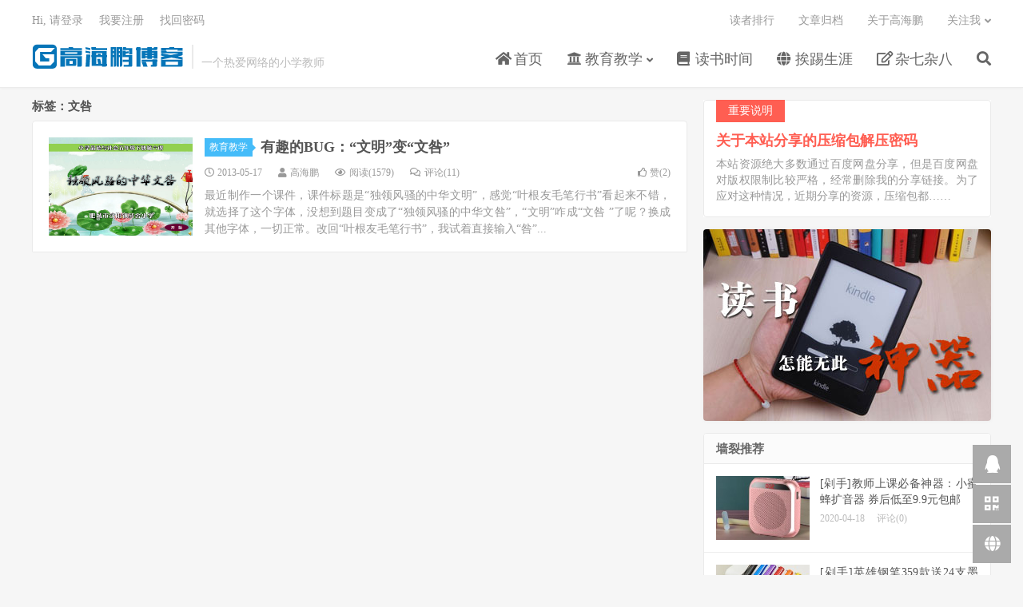

--- FILE ---
content_type: text/html; charset=UTF-8
request_url: https://www.gaohaipeng.com/tag/%E6%96%87%E5%92%8E
body_size: 4551
content:
<!DOCTYPE HTML>
<html lang="zh-CN">
<head>
<meta charset="UTF-8">
<link rel="dns-prefetch" href="//apps.bdimg.com">
<meta http-equiv="X-UA-Compatible" content="IE=edge">
<meta name="viewport" content="width=device-width, initial-scale=1.0, user-scalable=0, minimum-scale=1.0, maximum-scale=1.0">
<meta name="apple-mobile-web-app-title" content="高海鹏老师的博客">
<meta http-equiv="Cache-Control" content="no-siteapp">
<title>文咎-高海鹏老师的博客</title>
<meta name='robots' content='max-image-preview:large' />
<link rel='dns-prefetch' href='//apps.bdimg.com' />
<link rel='dns-prefetch' href='//s.w.org' />
<link rel='stylesheet' id='wp-block-library-css'  href='https://www.gaohaipeng.com/wp-includes/css/dist/block-library/style.min.css?ver=5.8.12' type='text/css' media='all' />
<link rel='stylesheet' id='responsive-lightbox-prettyphoto-css'  href='https://www.gaohaipeng.com/wp-content/plugins/responsive-lightbox/assets/prettyphoto/prettyPhoto.min.css?ver=2.3.2' type='text/css' media='all' />
<link rel='stylesheet' id='_bootstrap-css'  href='https://www.gaohaipeng.com/wp-content/themes/dux/css/bootstrap.min.css?ver=7.0' type='text/css' media='all' />
<link rel='stylesheet' id='_fontawesome-css'  href='https://www.gaohaipeng.com/wp-content/themes/dux/css/font-awesome.min.css?ver=7.0' type='text/css' media='all' />
<link rel='stylesheet' id='_main-css'  href='https://www.gaohaipeng.com/wp-content/themes/dux/css/main.css?ver=7.0' type='text/css' media='all' />
<script type='text/javascript' src='//apps.bdimg.com/libs/jquery/1.9.1/jquery.min.js?ver=7.0' id='jquery-js'></script>
<script type='text/javascript' src='https://www.gaohaipeng.com/wp-content/plugins/responsive-lightbox/assets/infinitescroll/infinite-scroll.pkgd.min.js?ver=5.8.12' id='responsive-lightbox-infinite-scroll-js'></script>
<link rel="https://api.w.org/" href="https://www.gaohaipeng.com/wp-json/" /><link rel="alternate" type="application/json" href="https://www.gaohaipeng.com/wp-json/wp/v2/tags/357" /><meta name="keywords" content="文咎">
<meta name="description" content="文咎">
<link rel="shortcut icon" href="https://www.gaohaipeng.com/favicon.ico">
<!--[if lt IE 9]><script src="https://www.gaohaipeng.com/wp-content/themes/dux/js/libs/html5.min.js"></script><![endif]-->
</head>
<body class="archive tag tag-357 nav_fixed m-excerpt-cat m-excerpt-time site-layout-2 text-justify-on m-sidebar m-list-thumb-left m-user-on">
<header class="header">
	<div class="container">
		<div class="logo"><a href="https://www.gaohaipeng.com" title="高海鹏老师的博客-一个热爱网络的小学教师"><img src="https://www.gaohaipeng.com/wp-content/themes/dux/img/logo.png" alt="高海鹏老师的博客-一个热爱网络的小学教师">高海鹏老师的博客</a></div>		<div class="brand"> <br>一个热爱网络的小学教师</div>		<ul class="site-nav site-navbar">
			<li id="menu-item-1003" class="menu-item menu-item-type-custom menu-item-object-custom menu-item-home menu-item-1003"><a href="http://www.gaohaipeng.com"><i class="fa fa-home"></i> 首页</a></li>
<li id="menu-item-13" class="menu-item menu-item-type-taxonomy menu-item-object-category menu-item-has-children menu-item-13"><a href="https://www.gaohaipeng.com/category/education"><i class="fa fa-university"></i> 教育教学</a>
<ul class="sub-menu">
	<li id="menu-item-2979" class="menu-item menu-item-type-taxonomy menu-item-object-category menu-item-2979"><a href="https://www.gaohaipeng.com/category/education/kx"><i class="fa fa-flask"></i> 小学科学</a></li>
	<li id="menu-item-2978" class="menu-item menu-item-type-taxonomy menu-item-object-category menu-item-2978"><a href="https://www.gaohaipeng.com/category/education/xxjs"><i class="fa fa-laptop"></i> 小学信息技术</a></li>
	<li id="menu-item-2988" class="menu-item menu-item-type-taxonomy menu-item-object-category menu-item-2988"><a href="https://www.gaohaipeng.com/category/education/wkc"><i class="fa fa-video-camera"></i> 微课程</a></li>
</ul>
</li>
<li id="menu-item-15" class="menu-item menu-item-type-taxonomy menu-item-object-category menu-item-15"><a href="https://www.gaohaipeng.com/category/reading"><i class="fa fa-book"></i> 读书时间</a></li>
<li id="menu-item-12" class="menu-item menu-item-type-taxonomy menu-item-object-category menu-item-12"><a href="https://www.gaohaipeng.com/category/it"><i class="fa fa-globe"></i> 挨踢生涯</a></li>
<li id="menu-item-11" class="menu-item menu-item-type-taxonomy menu-item-object-category menu-item-11"><a href="https://www.gaohaipeng.com/category/other"><i class="fa fa-pencil-square-o"></i> 杂七杂八</a></li>
							<li class="navto-search"><a href="javascript:;" class="search-show active"><i class="fa fa-search"></i></a></li>
					</ul>
				<div class="topbar">
			<ul class="site-nav topmenu">
				<li id="menu-item-2880" class="menu-item menu-item-type-post_type menu-item-object-page menu-item-2880"><a href="https://www.gaohaipeng.com/readers">读者排行</a></li>
<li id="menu-item-2882" class="menu-item menu-item-type-post_type menu-item-object-page menu-item-2882"><a href="https://www.gaohaipeng.com/archives">文章归档</a></li>
<li id="menu-item-2883" class="menu-item menu-item-type-post_type menu-item-object-page menu-item-2883"><a href="https://www.gaohaipeng.com/about">关于高海鹏</a></li>
								<li class="menusns menu-item-has-children">
					<a href="javascript:;">关注我</a>
					<ul class="sub-menu">
						<li><a class="sns-wechat" href="javascript:;" title="微信公众号" data-src="https://www.gaohaipeng.com/wp-content/uploads/2012/08/e7bd1cbaaea1748.jpg">微信公众号</a></li>						<li><a target="_blank" rel="external nofollow" href="http://wpa.qq.com/msgrd?v=3&uin=64819523&site=qq&menu=yes">我的QQ</a></li>					</ul>
				</li>
							</ul>
											<a rel="nofollow" href="javascript:;" class="signin-loader">Hi, 请登录</a>
				&nbsp; &nbsp; <a rel="nofollow" href="javascript:;" class="signup-loader">我要注册</a>
				&nbsp; &nbsp; <a rel="nofollow" href="https://www.gaohaipeng.com/reset-password">找回密码</a>
					</div>
							<i class="fa fa-bars m-icon-nav"></i>
											<a rel="nofollow" href="javascript:;" class="signin-loader m-icon-user"><i class="fa fa-user"></i></a>
						</div>
</header>
<div class="site-search">
	<div class="container">
		<form method="get" class="site-search-form" action="https://www.gaohaipeng.com/" ><input class="search-input" name="s" type="text" placeholder="输入关键字" value="" required="required"><button class="search-btn" type="submit"><i class="fa fa-search"></i></button></form>	</div>
</div>

<section class="container">
	<div class="content-wrap">
	<div class="content">
				<div class="pagetitle"><h1>标签：文咎</h1></div><article class="excerpt excerpt-1"><a target="_blank" class="focus" href="https://www.gaohaipeng.com/1531.html"><img data-src="https://www.gaohaipeng.com/wp-content/uploads/2013/05/wen-jiu.png" alt="有趣的BUG：“文明”变“文咎”-高海鹏老师的博客" src="https://www.gaohaipeng.com/wp-content/themes/dux/img/thumbnail.png" class="thumb"></a><header><a class="cat" href="https://www.gaohaipeng.com/category/education">教育教学<i></i></a> <h2><a target="_blank" href="https://www.gaohaipeng.com/1531.html" title="有趣的BUG：“文明”变“文咎”-高海鹏老师的博客">有趣的BUG：“文明”变“文咎”</a></h2></header><p class="meta"><time><i class="fa fa-clock-o"></i>2013-05-17</time><span class="author"><i class="fa fa-user"></i><a href="https://www.gaohaipeng.com/author/admin">高海鹏</a></span><span class="pv"><i class="fa fa-eye"></i>阅读(1579)</span><a class="pc" href="https://www.gaohaipeng.com/1531.html#comments"><i class="fa fa-comments-o"></i>评论(11)</a><a href="javascript:;" etap="like" class="post-like" data-pid="1531"><i class="fa fa-thumbs-o-up"></i>赞(<span>2</span>)</a></p><p class="note">最近制作一个课件，课件标题是“独领风骚的中华文明”，感觉“叶根友毛笔行书”看起来不错，就选择了这个字体，没想到题目变成了“独领风骚的中华文咎”，“文明”咋成“文咎 ”了呢？换成其他字体，一切正常。改回“叶根友毛笔行书”，我试着直接输入“咎”...</p></article>	</div>
	</div>
	<div class="sidebar">
<div class="widget-on-phone widget widget_ui_textorbui"><a class="style02" href="http://www.gaohaipeng.com/4043.html" target="_blank"><strong>重要说明</strong><h2>关于本站分享的压缩包解压密码</h2><p>本站资源绝大多数通过百度网盘分享，但是百度网盘对版权限制比较严格，经常删除我的分享链接。为了应对这种情况，近期分享的资源，压缩包都……</p></a></div><div class="widget-on-phone widget widget_ui_orbui"><div class="item"><a target="_blank" href="https://s.click.taobao.com/UwDargu"><img src="http://www.gaohaipeng.com/wp-content/uploads/kindle.jpg"></a></div></div><div class="widget-on-phone widget widget_ui_posts"><h3>墙裂推荐</h3><ul><li><a target="_blank" href="https://www.gaohaipeng.com/3856.html"><span class="thumbnail"><img data-src="https://www.gaohaipeng.com/wp-content/uploads/2020/04/25b2916b5c49db6-220x150.jpg" alt="[剁手]教师上课必备神器：小蜜蜂扩音器 券后低至9.9元包邮-高海鹏老师的博客" src="https://www.gaohaipeng.com/wp-content/themes/dux/img/thumbnail.png" class="thumb"></span><span class="text">[剁手]教师上课必备神器：小蜜蜂扩音器 券后低至9.9元包邮</span><span class="muted">2020-04-18</span><span class="muted">评论(0)</span></a></li>
<li><a target="_blank" href="https://www.gaohaipeng.com/3491.html"><span class="thumbnail"><img data-src="https://www.gaohaipeng.com/wp-content/uploads/2018/02/0483338c10e1978-220x150.jpg" alt="[剁手]英雄钢笔359款送24支墨囊+刻字-高海鹏老师的博客" src="https://www.gaohaipeng.com/wp-content/themes/dux/img/thumbnail.png" class="thumb"></span><span class="text">[剁手]英雄钢笔359款送24支墨囊+刻字</span><span class="muted">2018-02-28</span><span class="muted">评论(8)</span></a></li>
<li><a target="_blank" href="https://www.gaohaipeng.com/3480.html"><span class="thumbnail"><img data-src="https://www.gaohaipeng.com/wp-content/uploads/2018/02/127d02206107009-220x150.jpg" alt="[剁手]教师必备神器，激光翻页笔券后低至17.9元包邮-高海鹏老师的博客" src="https://www.gaohaipeng.com/wp-content/themes/dux/img/thumbnail.png" class="thumb"></span><span class="text">[剁手]教师必备神器，激光翻页笔券后低至17.9元包邮</span><span class="muted">2018-02-08</span><span class="muted">评论(3)</span></a></li>
</ul></div></div></section>


<footer class="footer">
	<div class="container">
						<p>&copy; 2010-2026 &nbsp; <a href="https://www.gaohaipeng.com">高海鹏老师的博客</a> &nbsp; <a href="https://www.gaohaipeng.com/sitemap.xml">网站地图</a>
&nbsp;
<a href="https://www.beian.miit.gov.cn">鲁ICP备15032227号</a>
&nbsp;
<img src="https://www.gaohaipeng.com/wp-content/uploads/beian.png" ><a target="_blank" href="http://www.beian.gov.cn/portal/registerSystemInfo?recordcode=37098302000391" style="display:inline-block;text-decoration:none;height:20px;line-height:20px;"><img src="" style="float:left;"/>鲁公网安备 37098302000391号</a></p>
		<script>
var _hmt = _hmt || [];
(function() {
  var hm = document.createElement("script");
  hm.src = "https://hm.baidu.com/hm.js?d1bb5fd99b914c7582b08104031f247c";
  var s = document.getElementsByTagName("script")[0]; 
  s.parentNode.insertBefore(hm, s);
})();
</script>	</div>
</footer>


<div class="rollbar rollbar-rb"><ul><li><a target="_blank" href="http://wpa.qq.com/msgrd?v=3&uin=64819523&site=qq&menu=yes"><i class="fa fa-qq"></i><span>QQ</span></a><h6>QQ<i></i></h6></li><li class="rollbar-qrcode"><a href="javascript:;"><i class="fa fa-qrcode"></i><span>微信</span></a><h6>微信<span class="copy-wechat-wrap">：haipeng-gao<br><span data-id="haipeng-gao" class="copy-wechat-number">复制微信号</span></span><img src="https://www.gaohaipeng.com/wp-content/uploads/2012/08/e7bd1cbaaea1748.jpg"><i></i></h6></li><li><a target="_blank" href="mailto:64819523@qq.com"><i class="fa fa-globe"></i><span>E-mail</span></a><h6>E-mail<i></i></h6></li><li class="rollbar-totop"><a href="javascript:(TBUI.scrollTo());"><i class="fa fa-angle-up"></i><span>回顶</span></a><h6>回顶部<i></i></h6></li></ul></div>
<script>window.TBUI={"www":"https:\/\/www.gaohaipeng.com","uri":"https:\/\/www.gaohaipeng.com\/wp-content\/themes\/dux","ver":"7.0","roll":"1 2","ajaxpager":"0","url_rp":"https:\/\/www.gaohaipeng.com\/reset-password","captcha":0,"captcha_appid":""}</script>
<script type='text/javascript' src='https://www.gaohaipeng.com/wp-content/plugins/responsive-lightbox/assets/prettyphoto/jquery.prettyPhoto.min.js?ver=2.3.2' id='responsive-lightbox-prettyphoto-js'></script>
<script type='text/javascript' src='https://www.gaohaipeng.com/wp-includes/js/underscore.min.js?ver=1.13.1' id='underscore-js'></script>
<script type='text/javascript' id='responsive-lightbox-js-extra'>
/* <![CDATA[ */
var rlArgs = {"script":"prettyphoto","selector":"lightbox","customEvents":"","activeGalleries":"1","animationSpeed":"normal","slideshow":"0","slideshowDelay":"5000","slideshowAutoplay":"0","opacity":"0.75","showTitle":"1","allowResize":"1","allowExpand":"1","width":"1080","height":"720","separator":"\/","theme":"pp_default","horizontalPadding":"20","hideFlash":"0","wmode":"opaque","videoAutoplay":"0","modal":"0","deeplinking":"0","overlayGallery":"1","keyboardShortcuts":"1","social":"0","woocommerce_gallery":"0","ajaxurl":"https:\/\/www.gaohaipeng.com\/wp-admin\/admin-ajax.php","nonce":"f1f0f6390b"};
/* ]]> */
</script>
<script type='text/javascript' src='https://www.gaohaipeng.com/wp-content/plugins/responsive-lightbox/js/front.js?ver=2.3.2' id='responsive-lightbox-js'></script>
<script type='text/javascript' src='//apps.bdimg.com/libs/bootstrap/3.2.0/js/bootstrap.min.js?ver=7.0' id='bootstrap-js'></script>
<script type='text/javascript' src='https://www.gaohaipeng.com/wp-content/themes/dux/js/loader.js?ver=7.0' id='_loader-js'></script>
<script type='text/javascript' src='https://www.gaohaipeng.com/wp-includes/js/wp-embed.min.js?ver=5.8.12' id='wp-embed-js'></script>
</body>
</html>